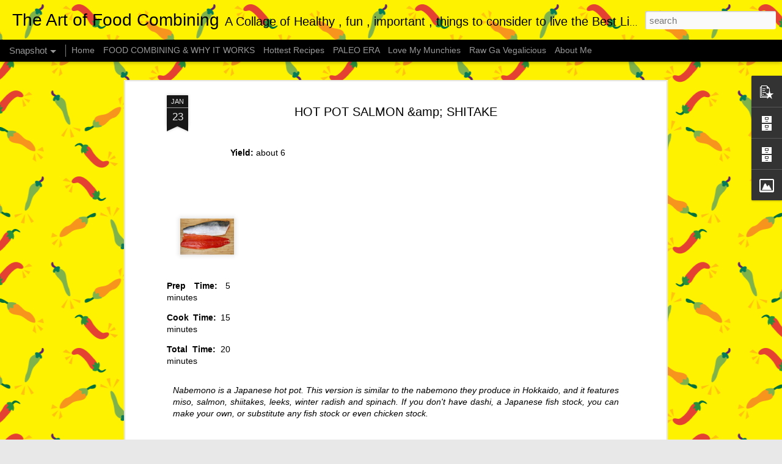

--- FILE ---
content_type: text/html; charset=UTF-8
request_url: http://foodcombiningartist.blogspot.com/2015/01/hot-pot-salmon-shitake.html
body_size: 5042
content:
<!DOCTYPE html>
<html class='v2' dir='ltr' lang='en'>
<head>
<link href='https://www.blogger.com/static/v1/widgets/335934321-css_bundle_v2.css' rel='stylesheet' type='text/css'/>
<meta content='text/html; charset=UTF-8' http-equiv='Content-Type'/>
<meta content='blogger' name='generator'/>
<link href='http://foodcombiningartist.blogspot.com/favicon.ico' rel='icon' type='image/x-icon'/>
<link href='http://foodcombiningartist.blogspot.com/2015/01/hot-pot-salmon-shitake.html' rel='canonical'/>
<link rel="alternate" type="application/atom+xml" title="The Art of Food Combining - Atom" href="http://foodcombiningartist.blogspot.com/feeds/posts/default" />
<link rel="alternate" type="application/rss+xml" title="The Art of Food Combining - RSS" href="http://foodcombiningartist.blogspot.com/feeds/posts/default?alt=rss" />
<link rel="service.post" type="application/atom+xml" title="The Art of Food Combining - Atom" href="https://www.blogger.com/feeds/2802642561098013019/posts/default" />

<link rel="alternate" type="application/atom+xml" title="The Art of Food Combining - Atom" href="http://foodcombiningartist.blogspot.com/feeds/5122267737970697146/comments/default" />
<!--Can't find substitution for tag [blog.ieCssRetrofitLinks]-->
<link href='https://blogger.googleusercontent.com/img/b/R29vZ2xl/AVvXsEgTW8Mb-9wU_BvokpZP7UPhhpv4bTTHJ92EUgEwKn7OPqW6MxIpJ_vYYEi9T1FTHzvbd7IHdu6Ad-EH-D_CWeRbVDkGVfqGMSelHzgTbVdZP6QRDfMSBPCn1AFQsY4SflTh-Tl_dRQixRkU/s640/blogger-image-822720300.jpg' rel='image_src'/>
<meta content='http://foodcombiningartist.blogspot.com/2015/01/hot-pot-salmon-shitake.html' property='og:url'/>
<meta content='HOT POT SALMON &amp;amp; SHITAKE' property='og:title'/>
<meta content='Prep Time:  5 minutes Cook Time:  15 minutes Total Time:  20 minutes Yield:  about 6  Nabemono is a Japanese hot pot. This version is simila...' property='og:description'/>
<meta content='https://blogger.googleusercontent.com/img/b/R29vZ2xl/AVvXsEgTW8Mb-9wU_BvokpZP7UPhhpv4bTTHJ92EUgEwKn7OPqW6MxIpJ_vYYEi9T1FTHzvbd7IHdu6Ad-EH-D_CWeRbVDkGVfqGMSelHzgTbVdZP6QRDfMSBPCn1AFQsY4SflTh-Tl_dRQixRkU/w1200-h630-p-k-no-nu/blogger-image-822720300.jpg' property='og:image'/>
<title>The Art of Food Combining: HOT POT SALMON &amp; SHITAKE</title>
<meta content='!' name='fragment'/>
<meta content='dynamic' name='blogger-template'/>
<meta content='IE=9,chrome=1' http-equiv='X-UA-Compatible'/>
<meta content='initial-scale=1.0, maximum-scale=1.0, user-scalable=no, width=device-width' name='viewport'/>
<style id='page-skin-1' type='text/css'><!--
/*-----------------------------------------------
Blogger Template Style
Name: Dynamic Views
----------------------------------------------- */
/* Variable definitions
====================
<Variable name="keycolor" description="Main Color" type="color" default="#ffffff"
variants="#2b256f,#00b2b4,#4ba976,#696f00,#b38f00,#f07300,#d0422c,#f37a86,#7b5341"/>
<Group description="Page">
<Variable name="page.text.font" description="Font" type="font"
default="'Helvetica Neue Light', HelveticaNeue-Light, 'Helvetica Neue', Helvetica, Arial, sans-serif"/>
<Variable name="page.text.color" description="Text Color" type="color"
default="#333333" variants="#333333"/>
<Variable name="body.background.color" description="Background Color" type="color"
default="#EEEEEE"
variants="#dfdfea,#d9f4f4,#e4f2eb,#e9ead9,#f4eed9,#fdead9,#f8e3e0,#fdebed,#ebe5e3"/>
</Group>
<Variable name="body.background" description="Body Background" type="background"
color="#EEEEEE" default="$(color) none repeat scroll top left"/>
<Group description="Header">
<Variable name="header.background.color" description="Background Color" type="color"
default="#F3F3F3" variants="#F3F3F3"/>
</Group>
<Group description="Header Bar">
<Variable name="primary.color" description="Background Color" type="color"
default="#333333" variants="#2b256f,#00b2b4,#4ba976,#696f00,#b38f00,#f07300,#d0422c,#f37a86,#7b5341"/>
<Variable name="menu.font" description="Font" type="font"
default="'Helvetica Neue Light', HelveticaNeue-Light, 'Helvetica Neue', Helvetica, Arial, sans-serif"/>
<Variable name="menu.text.color" description="Text Color" type="color"
default="#FFFFFF" variants="#FFFFFF"/>
</Group>
<Group description="Links">
<Variable name="link.font" description="Link Text" type="font"
default="'Helvetica Neue Light', HelveticaNeue-Light, 'Helvetica Neue', Helvetica, Arial, sans-serif"/>
<Variable name="link.color" description="Link Color" type="color"
default="#009EB8"
variants="#2b256f,#00b2b4,#4ba976,#696f00,#b38f00,#f07300,#d0422c,#f37a86,#7b5341"/>
<Variable name="link.hover.color" description="Link Hover Color" type="color"
default="#009EB8"
variants="#2b256f,#00b2b4,#4ba976,#696f00,#b38f00,#f07300,#d0422c,#f37a86,#7b5341"/>
<Variable name="link.visited.color" description="Link Visited Color" type="color"
default="#009EB8"
variants="#2b256f,#00b2b4,#4ba976,#696f00,#b38f00,#f07300,#d0422c,#f37a86,#7b5341"/>
</Group>
<Group description="Blog Title">
<Variable name="blog.title.font" description="Font" type="font"
default="'Helvetica Neue Light', HelveticaNeue-Light, 'Helvetica Neue', Helvetica, Arial, sans-serif"/>
<Variable name="blog.title.color" description="Color" type="color"
default="#555555" variants="#555555"/>
</Group>
<Group description="Blog Description">
<Variable name="blog.description.font" description="Font" type="font"
default="'Helvetica Neue Light', HelveticaNeue-Light, 'Helvetica Neue', Helvetica, Arial, sans-serif"/>
<Variable name="blog.description.color" description="Color" type="color"
default="#555555" variants="#555555"/>
</Group>
<Group description="Post Title">
<Variable name="post.title.font" description="Font" type="font"
default="'Helvetica Neue Light', HelveticaNeue-Light, 'Helvetica Neue', Helvetica, Arial, sans-serif"/>
<Variable name="post.title.color" description="Color" type="color"
default="#333333" variants="#333333"/>
</Group>
<Group description="Date Ribbon">
<Variable name="ribbon.color" description="Color" type="color"
default="#666666" variants="#2b256f,#00b2b4,#4ba976,#696f00,#b38f00,#f07300,#d0422c,#f37a86,#7b5341"/>
<Variable name="ribbon.hover.color" description="Hover Color" type="color"
default="#AD3A2B" variants="#AD3A2B"/>
</Group>
<Variable name="blitzview" description="Initial view type" type="string" default="sidebar"/>
*/
/* BEGIN CUT */
{
"font:Text": "'Helvetica Neue Light', HelveticaNeue-Light, 'Helvetica Neue', Helvetica, Arial, sans-serif",
"color:Text": "#000000",
"image:Background": "#fff200 url(https://themes.googleusercontent.com/image?id=1g-koEmaeaY2hWKhLtQmk14dMV_IWDsUlYGS_6Cp65UmSXWcDRxFfkR49cVvdAIR2AL1e) repeat scroll top center /* Credit: sx70 (http://www.istockphoto.com/portfolio/sx70?platform=blogger) */",
"color:Background": "#e8e8e8",
"color:Header Background": "#ededed",
"color:Primary": "#000000",
"color:Menu Text": "#ffffff",
"font:Menu": "'Helvetica Neue Light', HelveticaNeue-Light, 'Helvetica Neue', Helvetica, Arial, sans-serif",
"font:Link": "'Helvetica Neue Light', HelveticaNeue-Light, 'Helvetica Neue', Helvetica, Arial, sans-serif",
"color:Link": "#000000",
"color:Link Visited": "#000000",
"color:Link Hover": "#000000",
"font:Blog Title": "'Helvetica Neue Light', HelveticaNeue-Light, 'Helvetica Neue', Helvetica, Arial, sans-serif",
"color:Blog Title": "#000000",
"font:Blog Description": "'Helvetica Neue Light', HelveticaNeue-Light, 'Helvetica Neue', Helvetica, Arial, sans-serif",
"color:Blog Description": "#000000",
"font:Post Title": "'Helvetica Neue Light', HelveticaNeue-Light, 'Helvetica Neue', Helvetica, Arial, sans-serif",
"color:Post Title": "#000000",
"color:Ribbon": "#171717",
"color:Ribbon Hover": "#5b5f18",
"view": "snapshot"
}
/* END CUT */

--></style>
<style id='template-skin-1' type='text/css'><!--
body {
min-width: 960px;
}
.column-center-outer {
margin-top: 46px;
}
.content-outer, .content-fauxcolumn-outer, .region-inner {
min-width: 960px;
max-width: 960px;
_width: 960px;
}
.main-inner .columns {
padding-left: 0;
padding-right: 310px;
}
.main-inner .fauxcolumn-center-outer {
left: 0;
right: 310px;
/* IE6 does not respect left and right together */
_width: expression(this.parentNode.offsetWidth -
parseInt("0") -
parseInt("310px") + 'px');
}
.main-inner .fauxcolumn-left-outer {
width: 0;
}
.main-inner .fauxcolumn-right-outer {
width: 310px;
}
.main-inner .column-left-outer {
width: 0;
right: 100%;
margin-left: -0;
}
.main-inner .column-right-outer {
width: 310px;
margin-right: -310px;
}
#layout {
min-width: 0;
}
#layout .content-outer {
min-width: 0;
width: 800px;
}
#layout .region-inner {
min-width: 0;
width: auto;
}
--></style>
<script src='//www.blogblog.com/dynamicviews/6e0d22adcfa5abea/js/common.js' type='text/javascript'></script>
<script src='//www.blogblog.com/dynamicviews/6e0d22adcfa5abea/js/snapshot.js' type='text/javascript'></script>
<script src='//www.blogblog.com/dynamicviews/4224c15c4e7c9321/js/comments.js'></script>
<link href='https://www.blogger.com/dyn-css/authorization.css?targetBlogID=2802642561098013019&amp;zx=13b92707-f465-4d5e-9941-14a2679a4735' media='none' onload='if(media!=&#39;all&#39;)media=&#39;all&#39;' rel='stylesheet'/><noscript><link href='https://www.blogger.com/dyn-css/authorization.css?targetBlogID=2802642561098013019&amp;zx=13b92707-f465-4d5e-9941-14a2679a4735' rel='stylesheet'/></noscript>
<meta name='google-adsense-platform-account' content='ca-host-pub-1556223355139109'/>
<meta name='google-adsense-platform-domain' content='blogspot.com'/>

</head>
<body class='variant-snapshot'>
<div class='content'>
<div class='content-outer'>
<div class='fauxborder-left content-fauxborder-left'>
<div class='content-inner'>
<div class='main-outer'>
<div class='fauxborder-left main-fauxborder-left'>
<div class='region-inner main-inner'>
<div class='columns fauxcolumns'>
<div class='column-center-outer'>
<div class='column-center-inner'>
<div class='main section' id='main'>
</div>
</div>
</div>
<div class='column-right-outer'>
<div class='column-right-inner'>
<aside>
<div class='sidebar section' id='sidebar-right-1'>
</div>
</aside>
</div>
</div>
<div style='clear: both'></div>
</div>
</div>
</div>
</div>
</div>
</div>
</div>
</div>
<script language='javascript' type='text/javascript'>
        window.onload = function() {
          blogger.ui().configure().view();
        };
      </script>

<script type="text/javascript" src="https://www.blogger.com/static/v1/widgets/2028843038-widgets.js"></script>
<script type='text/javascript'>
window['__wavt'] = 'AOuZoY4j6LueTtZBk7H3O7YCDnMjSMPxPA:1769275471449';_WidgetManager._Init('//www.blogger.com/rearrange?blogID\x3d2802642561098013019','//foodcombiningartist.blogspot.com/2015/01/hot-pot-salmon-shitake.html','2802642561098013019');
_WidgetManager._SetDataContext([{'name': 'blog', 'data': {'blogId': '2802642561098013019', 'title': 'The Art of Food Combining', 'url': 'http://foodcombiningartist.blogspot.com/2015/01/hot-pot-salmon-shitake.html', 'canonicalUrl': 'http://foodcombiningartist.blogspot.com/2015/01/hot-pot-salmon-shitake.html', 'homepageUrl': 'http://foodcombiningartist.blogspot.com/', 'searchUrl': 'http://foodcombiningartist.blogspot.com/search', 'canonicalHomepageUrl': 'http://foodcombiningartist.blogspot.com/', 'blogspotFaviconUrl': 'http://foodcombiningartist.blogspot.com/favicon.ico', 'bloggerUrl': 'https://www.blogger.com', 'hasCustomDomain': false, 'httpsEnabled': true, 'enabledCommentProfileImages': true, 'gPlusViewType': 'FILTERED_POSTMOD', 'adultContent': false, 'analyticsAccountNumber': '', 'encoding': 'UTF-8', 'locale': 'en', 'localeUnderscoreDelimited': 'en', 'languageDirection': 'ltr', 'isPrivate': false, 'isMobile': false, 'isMobileRequest': false, 'mobileClass': '', 'isPrivateBlog': false, 'isDynamicViewsAvailable': true, 'feedLinks': '\x3clink rel\x3d\x22alternate\x22 type\x3d\x22application/atom+xml\x22 title\x3d\x22The Art of Food Combining - Atom\x22 href\x3d\x22http://foodcombiningartist.blogspot.com/feeds/posts/default\x22 /\x3e\n\x3clink rel\x3d\x22alternate\x22 type\x3d\x22application/rss+xml\x22 title\x3d\x22The Art of Food Combining - RSS\x22 href\x3d\x22http://foodcombiningartist.blogspot.com/feeds/posts/default?alt\x3drss\x22 /\x3e\n\x3clink rel\x3d\x22service.post\x22 type\x3d\x22application/atom+xml\x22 title\x3d\x22The Art of Food Combining - Atom\x22 href\x3d\x22https://www.blogger.com/feeds/2802642561098013019/posts/default\x22 /\x3e\n\n\x3clink rel\x3d\x22alternate\x22 type\x3d\x22application/atom+xml\x22 title\x3d\x22The Art of Food Combining - Atom\x22 href\x3d\x22http://foodcombiningartist.blogspot.com/feeds/5122267737970697146/comments/default\x22 /\x3e\n', 'meTag': '', 'adsenseHostId': 'ca-host-pub-1556223355139109', 'adsenseHasAds': false, 'adsenseAutoAds': false, 'boqCommentIframeForm': true, 'loginRedirectParam': '', 'view': '', 'dynamicViewsCommentsSrc': '//www.blogblog.com/dynamicviews/4224c15c4e7c9321/js/comments.js', 'dynamicViewsScriptSrc': '//www.blogblog.com/dynamicviews/6e0d22adcfa5abea', 'plusOneApiSrc': 'https://apis.google.com/js/platform.js', 'disableGComments': true, 'interstitialAccepted': false, 'sharing': {'platforms': [{'name': 'Get link', 'key': 'link', 'shareMessage': 'Get link', 'target': ''}, {'name': 'Facebook', 'key': 'facebook', 'shareMessage': 'Share to Facebook', 'target': 'facebook'}, {'name': 'BlogThis!', 'key': 'blogThis', 'shareMessage': 'BlogThis!', 'target': 'blog'}, {'name': 'X', 'key': 'twitter', 'shareMessage': 'Share to X', 'target': 'twitter'}, {'name': 'Pinterest', 'key': 'pinterest', 'shareMessage': 'Share to Pinterest', 'target': 'pinterest'}, {'name': 'Email', 'key': 'email', 'shareMessage': 'Email', 'target': 'email'}], 'disableGooglePlus': true, 'googlePlusShareButtonWidth': 0, 'googlePlusBootstrap': '\x3cscript type\x3d\x22text/javascript\x22\x3ewindow.___gcfg \x3d {\x27lang\x27: \x27en\x27};\x3c/script\x3e'}, 'hasCustomJumpLinkMessage': false, 'jumpLinkMessage': 'Read more', 'pageType': 'item', 'postId': '5122267737970697146', 'postImageThumbnailUrl': 'https://blogger.googleusercontent.com/img/b/R29vZ2xl/AVvXsEgTW8Mb-9wU_BvokpZP7UPhhpv4bTTHJ92EUgEwKn7OPqW6MxIpJ_vYYEi9T1FTHzvbd7IHdu6Ad-EH-D_CWeRbVDkGVfqGMSelHzgTbVdZP6QRDfMSBPCn1AFQsY4SflTh-Tl_dRQixRkU/s72-c/blogger-image-822720300.jpg', 'postImageUrl': 'https://blogger.googleusercontent.com/img/b/R29vZ2xl/AVvXsEgTW8Mb-9wU_BvokpZP7UPhhpv4bTTHJ92EUgEwKn7OPqW6MxIpJ_vYYEi9T1FTHzvbd7IHdu6Ad-EH-D_CWeRbVDkGVfqGMSelHzgTbVdZP6QRDfMSBPCn1AFQsY4SflTh-Tl_dRQixRkU/s640/blogger-image-822720300.jpg', 'pageName': 'HOT POT SALMON \x26amp; SHITAKE', 'pageTitle': 'The Art of Food Combining: HOT POT SALMON \x26amp; SHITAKE'}}, {'name': 'features', 'data': {}}, {'name': 'messages', 'data': {'edit': 'Edit', 'linkCopiedToClipboard': 'Link copied to clipboard!', 'ok': 'Ok', 'postLink': 'Post Link'}}, {'name': 'skin', 'data': {'vars': {'link_color': '#000000', 'post_title_color': '#000000', 'blog_description_font': '\x27Helvetica Neue Light\x27, HelveticaNeue-Light, \x27Helvetica Neue\x27, Helvetica, Arial, sans-serif', 'body_background_color': '#e8e8e8', 'ribbon_color': '#171717', 'body_background': '#fff200 url(https://themes.googleusercontent.com/image?id\x3d1g-koEmaeaY2hWKhLtQmk14dMV_IWDsUlYGS_6Cp65UmSXWcDRxFfkR49cVvdAIR2AL1e) repeat scroll top center /* Credit: sx70 (http://www.istockphoto.com/portfolio/sx70?platform\x3dblogger) */', 'blitzview': 'snapshot', 'link_visited_color': '#000000', 'link_hover_color': '#000000', 'header_background_color': '#ededed', 'keycolor': '#fff200', 'page_text_font': '\x27Helvetica Neue Light\x27, HelveticaNeue-Light, \x27Helvetica Neue\x27, Helvetica, Arial, sans-serif', 'blog_title_color': '#000000', 'ribbon_hover_color': '#5b5f18', 'blog_title_font': '\x27Helvetica Neue Light\x27, HelveticaNeue-Light, \x27Helvetica Neue\x27, Helvetica, Arial, sans-serif', 'link_font': '\x27Helvetica Neue Light\x27, HelveticaNeue-Light, \x27Helvetica Neue\x27, Helvetica, Arial, sans-serif', 'menu_font': '\x27Helvetica Neue Light\x27, HelveticaNeue-Light, \x27Helvetica Neue\x27, Helvetica, Arial, sans-serif', 'primary_color': '#000000', 'page_text_color': '#000000', 'post_title_font': '\x27Helvetica Neue Light\x27, HelveticaNeue-Light, \x27Helvetica Neue\x27, Helvetica, Arial, sans-serif', 'blog_description_color': '#000000', 'menu_text_color': '#ffffff'}, 'override': '', 'url': 'blitz.css'}}, {'name': 'template', 'data': {'name': 'Dynamic Views', 'localizedName': 'Dynamic Views', 'isResponsive': false, 'isAlternateRendering': false, 'isCustom': false, 'variant': 'snapshot', 'variantId': 'snapshot'}}, {'name': 'view', 'data': {'classic': {'name': 'classic', 'url': '?view\x3dclassic'}, 'flipcard': {'name': 'flipcard', 'url': '?view\x3dflipcard'}, 'magazine': {'name': 'magazine', 'url': '?view\x3dmagazine'}, 'mosaic': {'name': 'mosaic', 'url': '?view\x3dmosaic'}, 'sidebar': {'name': 'sidebar', 'url': '?view\x3dsidebar'}, 'snapshot': {'name': 'snapshot', 'url': '?view\x3dsnapshot'}, 'timeslide': {'name': 'timeslide', 'url': '?view\x3dtimeslide'}, 'isMobile': false, 'title': 'HOT POT SALMON \x26amp; SHITAKE', 'description': 'Prep Time:\xa0 5 minutes Cook Time:\xa0 15 minutes Total Time:\xa0 20 minutes Yield:\xa0 about 6\xa0 Nabemono is a Japanese hot pot. This version is simila...', 'featuredImage': 'https://blogger.googleusercontent.com/img/b/R29vZ2xl/AVvXsEgTW8Mb-9wU_BvokpZP7UPhhpv4bTTHJ92EUgEwKn7OPqW6MxIpJ_vYYEi9T1FTHzvbd7IHdu6Ad-EH-D_CWeRbVDkGVfqGMSelHzgTbVdZP6QRDfMSBPCn1AFQsY4SflTh-Tl_dRQixRkU/s640/blogger-image-822720300.jpg', 'url': 'http://foodcombiningartist.blogspot.com/2015/01/hot-pot-salmon-shitake.html', 'type': 'item', 'isSingleItem': true, 'isMultipleItems': false, 'isError': false, 'isPage': false, 'isPost': true, 'isHomepage': false, 'isArchive': false, 'isLabelSearch': false, 'postId': 5122267737970697146}}]);
_WidgetManager._RegisterWidget('_BlogView', new _WidgetInfo('Blog1', 'main', document.getElementById('Blog1'), {'cmtInteractionsEnabled': false, 'lightboxEnabled': true, 'lightboxModuleUrl': 'https://www.blogger.com/static/v1/jsbin/4049919853-lbx.js', 'lightboxCssUrl': 'https://www.blogger.com/static/v1/v-css/828616780-lightbox_bundle.css'}, 'displayModeFull'));
_WidgetManager._RegisterWidget('_HeaderView', new _WidgetInfo('Header1', 'sidebar-right-1', document.getElementById('Header1'), {}, 'displayModeFull'));
_WidgetManager._RegisterWidget('_PopularPostsView', new _WidgetInfo('PopularPosts1', 'sidebar-right-1', document.getElementById('PopularPosts1'), {}, 'displayModeFull'));
_WidgetManager._RegisterWidget('_FeaturedPostView', new _WidgetInfo('FeaturedPost1', 'sidebar-right-1', document.getElementById('FeaturedPost1'), {}, 'displayModeFull'));
_WidgetManager._RegisterWidget('_BlogArchiveView', new _WidgetInfo('BlogArchive2', 'sidebar-right-1', document.getElementById('BlogArchive2'), {'languageDirection': 'ltr', 'loadingMessage': 'Loading\x26hellip;'}, 'displayModeFull'));
_WidgetManager._RegisterWidget('_BlogArchiveView', new _WidgetInfo('BlogArchive1', 'sidebar-right-1', document.getElementById('BlogArchive1'), {'languageDirection': 'ltr', 'loadingMessage': 'Loading\x26hellip;'}, 'displayModeFull'));
_WidgetManager._RegisterWidget('_NavbarView', new _WidgetInfo('Navbar1', 'sidebar-right-1', document.getElementById('Navbar1'), {}, 'displayModeFull'));
_WidgetManager._RegisterWidget('_PageListView', new _WidgetInfo('PageList1', 'sidebar-right-1', document.getElementById('PageList1'), {'title': 'Pages', 'links': [{'isCurrentPage': false, 'href': 'http://foodcombiningartist.blogspot.com/', 'title': 'Home'}, {'isCurrentPage': false, 'href': 'http://foodcombiningartist.blogspot.com/p/blog-page.html', 'id': '1787922868189035885', 'title': 'FOOD COMBINING \x26 WHY IT WORKS'}, {'isCurrentPage': false, 'href': 'http://foodcombiningartist.blogspot.com/p/hottest-recipes.html', 'id': '2185140379757879855', 'title': 'Hottest Recipes'}, {'isCurrentPage': false, 'href': 'http://pinterest.com/lanidove/paleo-era/', 'title': 'PALEO ERA'}, {'isCurrentPage': false, 'href': 'http://pinterest.com/lanidove/love-my-munchies/', 'title': 'Love My Munchies'}, {'isCurrentPage': false, 'href': 'http://www.pinterest.com/lanidove/raw-ga-vegalicious/', 'title': 'Raw Ga Vegalicious'}, {'isCurrentPage': false, 'href': 'http://foodcombiningartist.blogspot.com/p/about-me_27.html', 'id': '817434132072319320', 'title': 'About Me'}], 'mobile': false, 'showPlaceholder': true, 'hasCurrentPage': false}, 'displayModeFull'));
_WidgetManager._RegisterWidget('_ImageView', new _WidgetInfo('Image1', 'sidebar-right-1', document.getElementById('Image1'), {'resize': false}, 'displayModeFull'));
_WidgetManager._RegisterWidget('_AttributionView', new _WidgetInfo('Attribution1', 'sidebar-right-1', document.getElementById('Attribution1'), {}, 'displayModeFull'));
</script>
</body>
</html>

--- FILE ---
content_type: text/javascript; charset=UTF-8
request_url: http://foodcombiningartist.blogspot.com/?v=0&action=initial&widgetId=PopularPosts1&responseType=js&xssi_token=AOuZoY4j6LueTtZBk7H3O7YCDnMjSMPxPA%3A1769275471449
body_size: 2941
content:
try {
_WidgetManager._HandleControllerResult('PopularPosts1', 'initial',{'title': 'Popular Posts', 'showSnippets': true, 'showThumbnails': true, 'thumbnailSize': 72, 'showAuthor': false, 'showDate': false, 'posts': [{'id': '5807146289174588282', 'title': 'DONT DRINK TOO MUCH HIBISCUS . I just did !!!!!!', 'href': 'http://foodcombiningartist.blogspot.com/2014/12/dont-drink-too-much-hibiscus-i-just-did.html', 'snippet': 'HEALTHY EATING Healthy Eating Menu Risks of Drinking Hibiscus Tea by Roberta Anding , Demand Media Take precautions when drinking hibiscus t...', 'featuredImage': 'https://lh3.googleusercontent.com/blogger_img_proxy/[base64]'}, {'id': '385943725730594731', 'title': 'NATURAL MAGNESIUM BODY BUTTER', 'href': 'http://foodcombiningartist.blogspot.com/2014/05/natural-magnesium-body-butter.html', 'snippet': 'Current Articles \xa0|\xa0 \xa0 RSS Feed DIY Whipped Coconut Oil Body Butter with Magnesium Oil Posted by Kayla Grossmann on Sat, May 25, 2013 \xa0\xa0 \xa0Em...', 'featuredImage': 'https://lh3.googleusercontent.com/blogger_img_proxy/AEn0k_vSXLHaoyBXv3jlgWSMPuvl6pvlbnR3ZFeft_J7EDNzAhrX23ZINEsayEPt8wmLQPOL-Cc3M5Ikc51O8PjCdIIPA0UmKwA6j7Q9iLoktfIDPhKP8y1yeWbUiui9Cm-FCrM49SF4SdO49v7opZUV8hYlwwupMHre'}, {'id': '245875543968531381', 'title': 'PINEAPPLE COUGH SYRUP . It\x26#39;s the Bromelain', 'href': 'http://foodcombiningartist.blogspot.com/2014/12/pineapple-cough-syrup-it-bromelain.html', 'snippet': '\xa0 Pineapple Juice Is 5 Times More Effective Than Cough Syrup POSTED ON\xa0 OCTOBER 2, 2014 \xa0BY\xa0 DREW CANOLE According to scientific reports, th...', 'featuredImage': 'https://lh3.googleusercontent.com/blogger_img_proxy/AEn0k_tTHfGYTD_vcN9eZw8nkggSH_m2YkpHmD1da7OAHp---s9sqBRTtJD5CPqbH18Q4QqrLzMyNK7lpy04uWRN4kE2PBWQyNIbxpDlV8OFBC3C3A4yKUlrsSvdSkUy4GQcWlAr6ADTM7pDPUL5fviUFC_x9RqR4m_Yl4B7Fqge'}, {'id': '1299742303774927555', 'title': 'GARLIC \x26 HONEY CURE ALL', 'href': 'http://foodcombiningartist.blogspot.com/2016/10/if-you-are-fighting-cold-or-flu-and-in.html', 'snippet': ' If you are fighting cold or flu and in need of an immunity boost, try this tonic. It\u2019s bursting with health promoting foods.   Ingredients ...'}, {'id': '5271616907204176121', 'title': 'Killer natural Antibiotic potion ', 'href': 'http://foodcombiningartist.blogspot.com/2016/10/killer-natural-antibiotic-potion.html', 'snippet': '     Written by: Kat Gal   Have you ever wondered what people did back in the medieval ages to stay healthy and defend themselves against al...', 'featuredImage': 'https://lh3.googleusercontent.com/blogger_img_proxy/AEn0k_ui6MulUwAz2aNs04oPR3YSRhs38W02hEK1S21Nv-J9xCf61EadG7tnCA-pg8CpNTjE-Rgr_RcAjAjjcpSMjdM-CmyFG85VB-rZo_nFaBnE2fUJ9Y0HxqVUBJS__ZAgaROGE_w4'}, {'id': '1580187244610547928', 'title': 'KING OF PROBIOTICS !!!!SAUERKRAUT', 'href': 'http://foodcombiningartist.blogspot.com/2014/06/king-if-probiotics-sauerkraut.html', 'snippet': 'Sauerkraut: the probiotic king This planet has been graced with a bounty that can help heal all kinds of diseases that are created due to to...', 'featuredImage': 'https://lh3.googleusercontent.com/blogger_img_proxy/[base64]'}, {'id': '1766763071784721963', 'title': 'SEED BREAD', 'href': 'http://foodcombiningartist.blogspot.com/2016/11/print-recipe-life-changing-loaf-of.html', 'snippet': '\xa0 \xa0 Print recipe\xa0\xa0\xa0\xa0 The Life-Changing Loaf of Bread Makes 1 loaf Ingredients: 1 cup / 135g sunflower seeds \xbd cup / 90g flax seeds \xbd cup / 6...'}, {'id': '5141543886600425443', 'title': 'SINUS', 'href': 'http://foodcombiningartist.blogspot.com/2016/10/14-powerful-natural-remedies-for-sinus.html', 'snippet': '14 Powerful Natural Remedies For A Sinus Infection April 23, 2014 \xa0by\xa0 admin Inflammation and congestion of the sinuses \u2013 known collectively...', 'featuredImage': 'https://lh3.googleusercontent.com/blogger_img_proxy/AEn0k_vzrXtFDur-XlfIFuOGKRQdXEQCSO0EIqO9ZZmCgAZ5LDNGO2zWaHH5HHl2VODDXyL-Q4QE51RWa9BYvwzy9aaNprYoMjmGEZuZDMRRsTTD9gcFY_tTO0RtaTcGiI-700-gVFkS2Sm2pKkfMn9yZKUC3IDhxrCPjNN8k-Kx'}, {'id': '3822611184850247153', 'title': 'Immune builder', 'href': 'http://foodcombiningartist.blogspot.com/2016/11/it-is-effective-for-treating-infections.html', 'snippet': 'It is effective for treating infections, fatigue, influenza, common cold, high cholesterol, atherosclerosis. It is also extremely beneficial...'}, {'id': '5507564005796035759', 'title': 'TOXIN ELIMINATOR', 'href': 'http://foodcombiningartist.blogspot.com/2016/10/naturalnews-blogs-environment-chemicals.html', 'snippet': 'NaturalNews Blogs \xa0\x26gt;\xa0 Environment \xa0\x26gt;\xa0 Chemicals 14 Foods that naturally remove toxin from body 21K 429 By\xa0 Phyllis Bentley Posted Frid...', 'featuredImage': 'https://lh3.googleusercontent.com/blogger_img_proxy/[base64]'}]});
} catch (e) {
  if (typeof log != 'undefined') {
    log('HandleControllerResult failed: ' + e);
  }
}


--- FILE ---
content_type: text/javascript; charset=UTF-8
request_url: http://foodcombiningartist.blogspot.com/?v=0&action=initial&widgetId=Image1&responseType=js&xssi_token=AOuZoY4j6LueTtZBk7H3O7YCDnMjSMPxPA%3A1769275471449
body_size: 439
content:
try {
_WidgetManager._HandleControllerResult('Image1', 'initial',{'title': 'CLEAN LIVING', 'width': 533, 'height': 540, 'sourceUrl': 'https://blogger.googleusercontent.com/img/b/R29vZ2xl/AVvXsEjTsE3SrOj9sV4YlweJAFb7UXZk5CdvOs3iwA3dvVUCXOu0i3Xm7_5mibcrftCWIdOd7mHuWrGVJyyZY-7f5ydDs_RVTRJQrr77eY8k6LiFJlbmpp_MMPAK9fsWgzlIIvu5xM18AGVj3sQj/s1600-r/image.jpeg', 'caption': 'Gotta have it !!!', 'link': '', 'shrinkToFit': false, 'sectionWidth': 900});
} catch (e) {
  if (typeof log != 'undefined') {
    log('HandleControllerResult failed: ' + e);
  }
}


--- FILE ---
content_type: text/javascript; charset=UTF-8
request_url: http://foodcombiningartist.blogspot.com/?v=0&action=initial&widgetId=PopularPosts1&responseType=js&xssi_token=AOuZoY4j6LueTtZBk7H3O7YCDnMjSMPxPA%3A1769275471449
body_size: 2941
content:
try {
_WidgetManager._HandleControllerResult('PopularPosts1', 'initial',{'title': 'Popular Posts', 'showSnippets': true, 'showThumbnails': true, 'thumbnailSize': 72, 'showAuthor': false, 'showDate': false, 'posts': [{'id': '5807146289174588282', 'title': 'DONT DRINK TOO MUCH HIBISCUS . I just did !!!!!!', 'href': 'http://foodcombiningartist.blogspot.com/2014/12/dont-drink-too-much-hibiscus-i-just-did.html', 'snippet': 'HEALTHY EATING Healthy Eating Menu Risks of Drinking Hibiscus Tea by Roberta Anding , Demand Media Take precautions when drinking hibiscus t...', 'featuredImage': 'https://lh3.googleusercontent.com/blogger_img_proxy/[base64]'}, {'id': '385943725730594731', 'title': 'NATURAL MAGNESIUM BODY BUTTER', 'href': 'http://foodcombiningartist.blogspot.com/2014/05/natural-magnesium-body-butter.html', 'snippet': 'Current Articles \xa0|\xa0 \xa0 RSS Feed DIY Whipped Coconut Oil Body Butter with Magnesium Oil Posted by Kayla Grossmann on Sat, May 25, 2013 \xa0\xa0 \xa0Em...', 'featuredImage': 'https://lh3.googleusercontent.com/blogger_img_proxy/AEn0k_vSXLHaoyBXv3jlgWSMPuvl6pvlbnR3ZFeft_J7EDNzAhrX23ZINEsayEPt8wmLQPOL-Cc3M5Ikc51O8PjCdIIPA0UmKwA6j7Q9iLoktfIDPhKP8y1yeWbUiui9Cm-FCrM49SF4SdO49v7opZUV8hYlwwupMHre'}, {'id': '245875543968531381', 'title': 'PINEAPPLE COUGH SYRUP . It\x26#39;s the Bromelain', 'href': 'http://foodcombiningartist.blogspot.com/2014/12/pineapple-cough-syrup-it-bromelain.html', 'snippet': '\xa0 Pineapple Juice Is 5 Times More Effective Than Cough Syrup POSTED ON\xa0 OCTOBER 2, 2014 \xa0BY\xa0 DREW CANOLE According to scientific reports, th...', 'featuredImage': 'https://lh3.googleusercontent.com/blogger_img_proxy/AEn0k_tTHfGYTD_vcN9eZw8nkggSH_m2YkpHmD1da7OAHp---s9sqBRTtJD5CPqbH18Q4QqrLzMyNK7lpy04uWRN4kE2PBWQyNIbxpDlV8OFBC3C3A4yKUlrsSvdSkUy4GQcWlAr6ADTM7pDPUL5fviUFC_x9RqR4m_Yl4B7Fqge'}, {'id': '1299742303774927555', 'title': 'GARLIC \x26 HONEY CURE ALL', 'href': 'http://foodcombiningartist.blogspot.com/2016/10/if-you-are-fighting-cold-or-flu-and-in.html', 'snippet': ' If you are fighting cold or flu and in need of an immunity boost, try this tonic. It\u2019s bursting with health promoting foods.   Ingredients ...'}, {'id': '5271616907204176121', 'title': 'Killer natural Antibiotic potion ', 'href': 'http://foodcombiningartist.blogspot.com/2016/10/killer-natural-antibiotic-potion.html', 'snippet': '     Written by: Kat Gal   Have you ever wondered what people did back in the medieval ages to stay healthy and defend themselves against al...', 'featuredImage': 'https://lh3.googleusercontent.com/blogger_img_proxy/AEn0k_ui6MulUwAz2aNs04oPR3YSRhs38W02hEK1S21Nv-J9xCf61EadG7tnCA-pg8CpNTjE-Rgr_RcAjAjjcpSMjdM-CmyFG85VB-rZo_nFaBnE2fUJ9Y0HxqVUBJS__ZAgaROGE_w4'}, {'id': '1580187244610547928', 'title': 'KING OF PROBIOTICS !!!!SAUERKRAUT', 'href': 'http://foodcombiningartist.blogspot.com/2014/06/king-if-probiotics-sauerkraut.html', 'snippet': 'Sauerkraut: the probiotic king This planet has been graced with a bounty that can help heal all kinds of diseases that are created due to to...', 'featuredImage': 'https://lh3.googleusercontent.com/blogger_img_proxy/[base64]'}, {'id': '1766763071784721963', 'title': 'SEED BREAD', 'href': 'http://foodcombiningartist.blogspot.com/2016/11/print-recipe-life-changing-loaf-of.html', 'snippet': '\xa0 \xa0 Print recipe\xa0\xa0\xa0\xa0 The Life-Changing Loaf of Bread Makes 1 loaf Ingredients: 1 cup / 135g sunflower seeds \xbd cup / 90g flax seeds \xbd cup / 6...'}, {'id': '5141543886600425443', 'title': 'SINUS', 'href': 'http://foodcombiningartist.blogspot.com/2016/10/14-powerful-natural-remedies-for-sinus.html', 'snippet': '14 Powerful Natural Remedies For A Sinus Infection April 23, 2014 \xa0by\xa0 admin Inflammation and congestion of the sinuses \u2013 known collectively...', 'featuredImage': 'https://lh3.googleusercontent.com/blogger_img_proxy/AEn0k_vzrXtFDur-XlfIFuOGKRQdXEQCSO0EIqO9ZZmCgAZ5LDNGO2zWaHH5HHl2VODDXyL-Q4QE51RWa9BYvwzy9aaNprYoMjmGEZuZDMRRsTTD9gcFY_tTO0RtaTcGiI-700-gVFkS2Sm2pKkfMn9yZKUC3IDhxrCPjNN8k-Kx'}, {'id': '3822611184850247153', 'title': 'Immune builder', 'href': 'http://foodcombiningartist.blogspot.com/2016/11/it-is-effective-for-treating-infections.html', 'snippet': 'It is effective for treating infections, fatigue, influenza, common cold, high cholesterol, atherosclerosis. It is also extremely beneficial...'}, {'id': '5507564005796035759', 'title': 'TOXIN ELIMINATOR', 'href': 'http://foodcombiningartist.blogspot.com/2016/10/naturalnews-blogs-environment-chemicals.html', 'snippet': 'NaturalNews Blogs \xa0\x26gt;\xa0 Environment \xa0\x26gt;\xa0 Chemicals 14 Foods that naturally remove toxin from body 21K 429 By\xa0 Phyllis Bentley Posted Frid...', 'featuredImage': 'https://lh3.googleusercontent.com/blogger_img_proxy/[base64]'}]});
} catch (e) {
  if (typeof log != 'undefined') {
    log('HandleControllerResult failed: ' + e);
  }
}


--- FILE ---
content_type: text/javascript; charset=UTF-8
request_url: http://foodcombiningartist.blogspot.com/?v=0&action=initial&widgetId=Image1&responseType=js&xssi_token=AOuZoY4j6LueTtZBk7H3O7YCDnMjSMPxPA%3A1769275471449
body_size: 439
content:
try {
_WidgetManager._HandleControllerResult('Image1', 'initial',{'title': 'CLEAN LIVING', 'width': 533, 'height': 540, 'sourceUrl': 'https://blogger.googleusercontent.com/img/b/R29vZ2xl/AVvXsEjTsE3SrOj9sV4YlweJAFb7UXZk5CdvOs3iwA3dvVUCXOu0i3Xm7_5mibcrftCWIdOd7mHuWrGVJyyZY-7f5ydDs_RVTRJQrr77eY8k6LiFJlbmpp_MMPAK9fsWgzlIIvu5xM18AGVj3sQj/s1600-r/image.jpeg', 'caption': 'Gotta have it !!!', 'link': '', 'shrinkToFit': false, 'sectionWidth': 900});
} catch (e) {
  if (typeof log != 'undefined') {
    log('HandleControllerResult failed: ' + e);
  }
}


--- FILE ---
content_type: text/javascript; charset=UTF-8
request_url: http://foodcombiningartist.blogspot.com/?v=0&action=initial&widgetId=BlogArchive2&responseType=js&xssi_token=AOuZoY4j6LueTtZBk7H3O7YCDnMjSMPxPA%3A1769275471449
body_size: 1090
content:
try {
_WidgetManager._HandleControllerResult('BlogArchive2', 'initial',{'url': 'http://foodcombiningartist.blogspot.com/search?updated-min\x3d1969-12-31T16:00:00-08:00\x26updated-max\x3d292278994-08-17T07:12:55Z\x26max-results\x3d50', 'name': 'All Posts', 'expclass': 'expanded', 'toggleId': 'ALL-0', 'post-count': 395, 'data': [{'url': 'http://foodcombiningartist.blogspot.com/2018/', 'name': '2018', 'expclass': 'expanded', 'toggleId': 'YEARLY-1514793600000', 'post-count': 1, 'data': [{'url': 'http://foodcombiningartist.blogspot.com/2018/06/', 'name': 'June', 'expclass': 'expanded', 'toggleId': 'MONTHLY-1527836400000', 'post-count': 1, 'posts': [{'title': 'SIBO', 'url': 'http://foodcombiningartist.blogspot.com/2018/06/sibo.html'}]}]}, {'url': 'http://foodcombiningartist.blogspot.com/2017/', 'name': '2017', 'expclass': 'collapsed', 'toggleId': 'YEARLY-1483257600000', 'post-count': 1, 'data': [{'url': 'http://foodcombiningartist.blogspot.com/2017/05/', 'name': 'May', 'expclass': 'collapsed', 'toggleId': 'MONTHLY-1493622000000', 'post-count': 1}]}, {'url': 'http://foodcombiningartist.blogspot.com/2016/', 'name': '2016', 'expclass': 'collapsed', 'toggleId': 'YEARLY-1451635200000', 'post-count': 51, 'data': [{'url': 'http://foodcombiningartist.blogspot.com/2016/12/', 'name': 'December', 'expclass': 'collapsed', 'toggleId': 'MONTHLY-1480579200000', 'post-count': 6}, {'url': 'http://foodcombiningartist.blogspot.com/2016/11/', 'name': 'November', 'expclass': 'collapsed', 'toggleId': 'MONTHLY-1477983600000', 'post-count': 4}, {'url': 'http://foodcombiningartist.blogspot.com/2016/10/', 'name': 'October', 'expclass': 'collapsed', 'toggleId': 'MONTHLY-1475305200000', 'post-count': 5}, {'url': 'http://foodcombiningartist.blogspot.com/2016/08/', 'name': 'August', 'expclass': 'collapsed', 'toggleId': 'MONTHLY-1470034800000', 'post-count': 11}, {'url': 'http://foodcombiningartist.blogspot.com/2016/07/', 'name': 'July', 'expclass': 'collapsed', 'toggleId': 'MONTHLY-1467356400000', 'post-count': 6}, {'url': 'http://foodcombiningartist.blogspot.com/2016/06/', 'name': 'June', 'expclass': 'collapsed', 'toggleId': 'MONTHLY-1464764400000', 'post-count': 3}, {'url': 'http://foodcombiningartist.blogspot.com/2016/05/', 'name': 'May', 'expclass': 'collapsed', 'toggleId': 'MONTHLY-1462086000000', 'post-count': 6}, {'url': 'http://foodcombiningartist.blogspot.com/2016/04/', 'name': 'April', 'expclass': 'collapsed', 'toggleId': 'MONTHLY-1459494000000', 'post-count': 2}, {'url': 'http://foodcombiningartist.blogspot.com/2016/03/', 'name': 'March', 'expclass': 'collapsed', 'toggleId': 'MONTHLY-1456819200000', 'post-count': 2}, {'url': 'http://foodcombiningartist.blogspot.com/2016/02/', 'name': 'February', 'expclass': 'collapsed', 'toggleId': 'MONTHLY-1454313600000', 'post-count': 4}, {'url': 'http://foodcombiningartist.blogspot.com/2016/01/', 'name': 'January', 'expclass': 'collapsed', 'toggleId': 'MONTHLY-1451635200000', 'post-count': 2}]}, {'url': 'http://foodcombiningartist.blogspot.com/2015/', 'name': '2015', 'expclass': 'collapsed', 'toggleId': 'YEARLY-1420099200000', 'post-count': 87, 'data': [{'url': 'http://foodcombiningartist.blogspot.com/2015/12/', 'name': 'December', 'expclass': 'collapsed', 'toggleId': 'MONTHLY-1448956800000', 'post-count': 10}, {'url': 'http://foodcombiningartist.blogspot.com/2015/11/', 'name': 'November', 'expclass': 'collapsed', 'toggleId': 'MONTHLY-1446361200000', 'post-count': 9}, {'url': 'http://foodcombiningartist.blogspot.com/2015/10/', 'name': 'October', 'expclass': 'collapsed', 'toggleId': 'MONTHLY-1443682800000', 'post-count': 7}, {'url': 'http://foodcombiningartist.blogspot.com/2015/09/', 'name': 'September', 'expclass': 'collapsed', 'toggleId': 'MONTHLY-1441090800000', 'post-count': 11}, {'url': 'http://foodcombiningartist.blogspot.com/2015/08/', 'name': 'August', 'expclass': 'collapsed', 'toggleId': 'MONTHLY-1438412400000', 'post-count': 8}, {'url': 'http://foodcombiningartist.blogspot.com/2015/07/', 'name': 'July', 'expclass': 'collapsed', 'toggleId': 'MONTHLY-1435734000000', 'post-count': 6}, {'url': 'http://foodcombiningartist.blogspot.com/2015/06/', 'name': 'June', 'expclass': 'collapsed', 'toggleId': 'MONTHLY-1433142000000', 'post-count': 3}, {'url': 'http://foodcombiningartist.blogspot.com/2015/05/', 'name': 'May', 'expclass': 'collapsed', 'toggleId': 'MONTHLY-1430463600000', 'post-count': 5}, {'url': 'http://foodcombiningartist.blogspot.com/2015/04/', 'name': 'April', 'expclass': 'collapsed', 'toggleId': 'MONTHLY-1427871600000', 'post-count': 2}, {'url': 'http://foodcombiningartist.blogspot.com/2015/03/', 'name': 'March', 'expclass': 'collapsed', 'toggleId': 'MONTHLY-1425196800000', 'post-count': 8}, {'url': 'http://foodcombiningartist.blogspot.com/2015/02/', 'name': 'February', 'expclass': 'collapsed', 'toggleId': 'MONTHLY-1422777600000', 'post-count': 7}, {'url': 'http://foodcombiningartist.blogspot.com/2015/01/', 'name': 'January', 'expclass': 'collapsed', 'toggleId': 'MONTHLY-1420099200000', 'post-count': 11}]}, {'url': 'http://foodcombiningartist.blogspot.com/2014/', 'name': '2014', 'expclass': 'collapsed', 'toggleId': 'YEARLY-1388563200000', 'post-count': 116, 'data': [{'url': 'http://foodcombiningartist.blogspot.com/2014/12/', 'name': 'December', 'expclass': 'collapsed', 'toggleId': 'MONTHLY-1417420800000', 'post-count': 9}, {'url': 'http://foodcombiningartist.blogspot.com/2014/11/', 'name': 'November', 'expclass': 'collapsed', 'toggleId': 'MONTHLY-1414825200000', 'post-count': 4}, {'url': 'http://foodcombiningartist.blogspot.com/2014/10/', 'name': 'October', 'expclass': 'collapsed', 'toggleId': 'MONTHLY-1412146800000', 'post-count': 6}, {'url': 'http://foodcombiningartist.blogspot.com/2014/09/', 'name': 'September', 'expclass': 'collapsed', 'toggleId': 'MONTHLY-1409554800000', 'post-count': 11}, {'url': 'http://foodcombiningartist.blogspot.com/2014/08/', 'name': 'August', 'expclass': 'collapsed', 'toggleId': 'MONTHLY-1406876400000', 'post-count': 7}, {'url': 'http://foodcombiningartist.blogspot.com/2014/07/', 'name': 'July', 'expclass': 'collapsed', 'toggleId': 'MONTHLY-1404198000000', 'post-count': 3}, {'url': 'http://foodcombiningartist.blogspot.com/2014/06/', 'name': 'June', 'expclass': 'collapsed', 'toggleId': 'MONTHLY-1401606000000', 'post-count': 7}, {'url': 'http://foodcombiningartist.blogspot.com/2014/05/', 'name': 'May', 'expclass': 'collapsed', 'toggleId': 'MONTHLY-1398927600000', 'post-count': 15}, {'url': 'http://foodcombiningartist.blogspot.com/2014/04/', 'name': 'April', 'expclass': 'collapsed', 'toggleId': 'MONTHLY-1396335600000', 'post-count': 19}, {'url': 'http://foodcombiningartist.blogspot.com/2014/03/', 'name': 'March', 'expclass': 'collapsed', 'toggleId': 'MONTHLY-1393660800000', 'post-count': 14}, {'url': 'http://foodcombiningartist.blogspot.com/2014/02/', 'name': 'February', 'expclass': 'collapsed', 'toggleId': 'MONTHLY-1391241600000', 'post-count': 3}, {'url': 'http://foodcombiningartist.blogspot.com/2014/01/', 'name': 'January', 'expclass': 'collapsed', 'toggleId': 'MONTHLY-1388563200000', 'post-count': 18}]}, {'url': 'http://foodcombiningartist.blogspot.com/2013/', 'name': '2013', 'expclass': 'collapsed', 'toggleId': 'YEARLY-1357027200000', 'post-count': 139, 'data': [{'url': 'http://foodcombiningartist.blogspot.com/2013/12/', 'name': 'December', 'expclass': 'collapsed', 'toggleId': 'MONTHLY-1385884800000', 'post-count': 18}, {'url': 'http://foodcombiningartist.blogspot.com/2013/11/', 'name': 'November', 'expclass': 'collapsed', 'toggleId': 'MONTHLY-1383289200000', 'post-count': 18}, {'url': 'http://foodcombiningartist.blogspot.com/2013/10/', 'name': 'October', 'expclass': 'collapsed', 'toggleId': 'MONTHLY-1380610800000', 'post-count': 29}, {'url': 'http://foodcombiningartist.blogspot.com/2013/09/', 'name': 'September', 'expclass': 'collapsed', 'toggleId': 'MONTHLY-1378018800000', 'post-count': 30}, {'url': 'http://foodcombiningartist.blogspot.com/2013/08/', 'name': 'August', 'expclass': 'collapsed', 'toggleId': 'MONTHLY-1375340400000', 'post-count': 44}]}], 'toggleopen': 'MONTHLY-1527836400000', 'style': 'HIERARCHY', 'title': 'Blog Archive'});
} catch (e) {
  if (typeof log != 'undefined') {
    log('HandleControllerResult failed: ' + e);
  }
}
